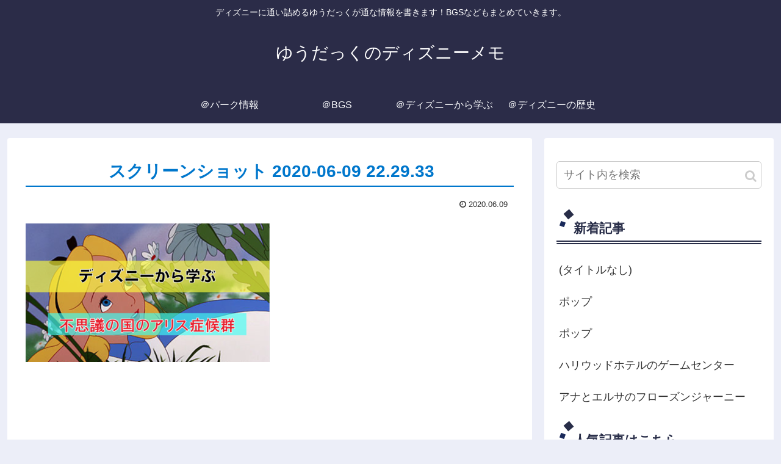

--- FILE ---
content_type: text/html; charset=utf-8
request_url: https://www.google.com/recaptcha/api2/aframe
body_size: 259
content:
<!DOCTYPE HTML><html><head><meta http-equiv="content-type" content="text/html; charset=UTF-8"></head><body><script nonce="qLC7QS7tBLyPlAvHKU42hg">/** Anti-fraud and anti-abuse applications only. See google.com/recaptcha */ try{var clients={'sodar':'https://pagead2.googlesyndication.com/pagead/sodar?'};window.addEventListener("message",function(a){try{if(a.source===window.parent){var b=JSON.parse(a.data);var c=clients[b['id']];if(c){var d=document.createElement('img');d.src=c+b['params']+'&rc='+(localStorage.getItem("rc::a")?sessionStorage.getItem("rc::b"):"");window.document.body.appendChild(d);sessionStorage.setItem("rc::e",parseInt(sessionStorage.getItem("rc::e")||0)+1);localStorage.setItem("rc::h",'1769150494523');}}}catch(b){}});window.parent.postMessage("_grecaptcha_ready", "*");}catch(b){}</script></body></html>